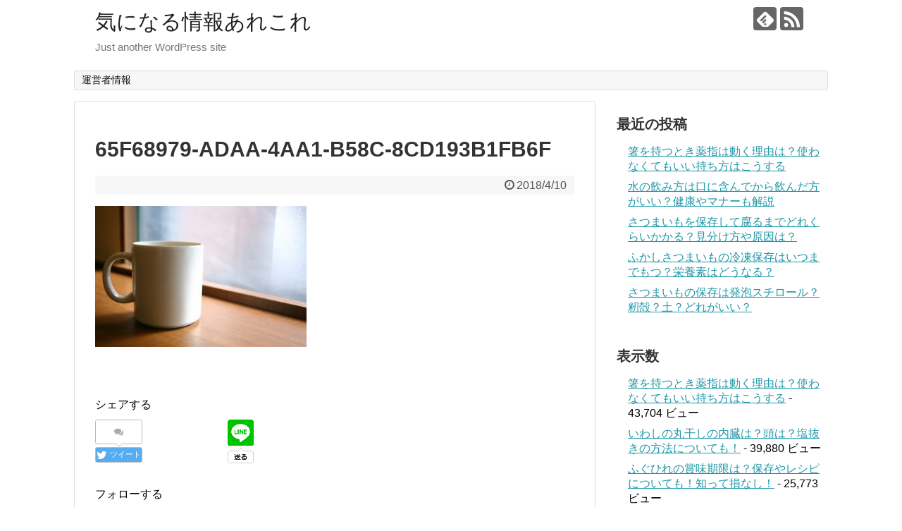

--- FILE ---
content_type: text/html; charset=UTF-8
request_url: https://samplebrog.xyz/post-63/65f68979-adaa-4aa1-b58c-8cd193b1fb6f/
body_size: 10126
content:
<!DOCTYPE html>
<html lang="ja"
	prefix="og: https://ogp.me/ns#" >
<head>
<meta charset="UTF-8">
  <meta name="viewport" content="width=1280, maximum-scale=1, user-scalable=yes">
<link rel="alternate" type="application/rss+xml" title="気になる情報あれこれ RSS Feed" href="https://samplebrog.xyz/feed/" />
<link rel="pingback" href="https://samplebrog.xyz/xmlrpc.php" />
<meta name="robots" content="noindex,follow">
<meta name="description" content="" />
<!-- OGP -->
<meta property="og:type" content="article">
<meta property="og:description" content="">
<meta property="og:title" content="65F68979-ADAA-4AA1-B58C-8CD193B1FB6F">
<meta property="og:url" content="https://samplebrog.xyz/post-63/65f68979-adaa-4aa1-b58c-8cd193b1fb6f/">
<meta property="og:image" content="https://samplebrog.xyz/wp-content/themes/simplicity2/images/og-image.jpg">
<meta property="og:site_name" content="気になる情報あれこれ">
<meta property="og:locale" content="ja_JP">
<!-- /OGP -->
<!-- Twitter Card -->
<meta name="twitter:card" content="summary">
<meta name="twitter:description" content="">
<meta name="twitter:title" content="65F68979-ADAA-4AA1-B58C-8CD193B1FB6F">
<meta name="twitter:url" content="https://samplebrog.xyz/post-63/65f68979-adaa-4aa1-b58c-8cd193b1fb6f/">
<meta name="twitter:image" content="https://samplebrog.xyz/wp-content/themes/simplicity2/images/og-image.jpg">
<meta name="twitter:domain" content="samplebrog.xyz">
<!-- /Twitter Card -->

<title>65F68979-ADAA-4AA1-B58C-8CD193B1FB6F | 気になる情報あれこれ</title>

		<!-- All in One SEO 4.1.5.3 -->
		<meta name="robots" content="max-image-preview:large" />
		<meta property="og:locale" content="ja_JP" />
		<meta property="og:site_name" content="気になる情報あれこれ | Just another WordPress site" />
		<meta property="og:type" content="article" />
		<meta property="og:title" content="65F68979-ADAA-4AA1-B58C-8CD193B1FB6F | 気になる情報あれこれ" />
		<meta property="article:published_time" content="2018-04-10T13:13:39+00:00" />
		<meta property="article:modified_time" content="2018-04-10T13:13:39+00:00" />
		<meta name="twitter:card" content="summary" />
		<meta name="twitter:domain" content="samplebrog.xyz" />
		<meta name="twitter:title" content="65F68979-ADAA-4AA1-B58C-8CD193B1FB6F | 気になる情報あれこれ" />
		<script type="application/ld+json" class="aioseo-schema">
			{"@context":"https:\/\/schema.org","@graph":[{"@type":"WebSite","@id":"https:\/\/samplebrog.xyz\/#website","url":"https:\/\/samplebrog.xyz\/","name":"\u6c17\u306b\u306a\u308b\u60c5\u5831\u3042\u308c\u3053\u308c","description":"Just another WordPress site","inLanguage":"ja","publisher":{"@id":"https:\/\/samplebrog.xyz\/#organization"}},{"@type":"Organization","@id":"https:\/\/samplebrog.xyz\/#organization","name":"\u6c17\u306b\u306a\u308b\u60c5\u5831\u3042\u308c\u3053\u308c","url":"https:\/\/samplebrog.xyz\/"},{"@type":"BreadcrumbList","@id":"https:\/\/samplebrog.xyz\/post-63\/65f68979-adaa-4aa1-b58c-8cd193b1fb6f\/#breadcrumblist","itemListElement":[{"@type":"ListItem","@id":"https:\/\/samplebrog.xyz\/#listItem","position":1,"item":{"@type":"WebPage","@id":"https:\/\/samplebrog.xyz\/","name":"\u30db\u30fc\u30e0","description":"Just another WordPress site","url":"https:\/\/samplebrog.xyz\/"},"nextItem":"https:\/\/samplebrog.xyz\/post-63\/65f68979-adaa-4aa1-b58c-8cd193b1fb6f\/#listItem"},{"@type":"ListItem","@id":"https:\/\/samplebrog.xyz\/post-63\/65f68979-adaa-4aa1-b58c-8cd193b1fb6f\/#listItem","position":2,"item":{"@type":"WebPage","@id":"https:\/\/samplebrog.xyz\/post-63\/65f68979-adaa-4aa1-b58c-8cd193b1fb6f\/","name":"65F68979-ADAA-4AA1-B58C-8CD193B1FB6F","url":"https:\/\/samplebrog.xyz\/post-63\/65f68979-adaa-4aa1-b58c-8cd193b1fb6f\/"},"previousItem":"https:\/\/samplebrog.xyz\/#listItem"}]},{"@type":"Person","@id":"https:\/\/samplebrog.xyz\/author\/takarand3\/#author","url":"https:\/\/samplebrog.xyz\/author\/takarand3\/","name":"takarand3","image":{"@type":"ImageObject","@id":"https:\/\/samplebrog.xyz\/post-63\/65f68979-adaa-4aa1-b58c-8cd193b1fb6f\/#authorImage","url":"https:\/\/secure.gravatar.com\/avatar\/37f64ca37b8fe2b8f688d9596c856916?s=96&d=mm&r=g","width":96,"height":96,"caption":"takarand3"}},{"@type":"ItemPage","@id":"https:\/\/samplebrog.xyz\/post-63\/65f68979-adaa-4aa1-b58c-8cd193b1fb6f\/#itempage","url":"https:\/\/samplebrog.xyz\/post-63\/65f68979-adaa-4aa1-b58c-8cd193b1fb6f\/","name":"65F68979-ADAA-4AA1-B58C-8CD193B1FB6F | \u6c17\u306b\u306a\u308b\u60c5\u5831\u3042\u308c\u3053\u308c","inLanguage":"ja","isPartOf":{"@id":"https:\/\/samplebrog.xyz\/#website"},"breadcrumb":{"@id":"https:\/\/samplebrog.xyz\/post-63\/65f68979-adaa-4aa1-b58c-8cd193b1fb6f\/#breadcrumblist"},"author":"https:\/\/samplebrog.xyz\/author\/takarand3\/#author","creator":"https:\/\/samplebrog.xyz\/author\/takarand3\/#author","datePublished":"2018-04-10T13:13:39+00:00","dateModified":"2018-04-10T13:13:39+00:00"}]}
		</script>
		<script type="text/javascript" >
			window.ga=window.ga||function(){(ga.q=ga.q||[]).push(arguments)};ga.l=+new Date;
			ga('create', "UA-67507640-4", 'auto');
			ga('send', 'pageview');
		</script>
		<script async src="https://www.google-analytics.com/analytics.js"></script>
		<!-- All in One SEO -->

<link rel='dns-prefetch' href='//s0.wp.com' />
<link rel='dns-prefetch' href='//s.w.org' />
<link rel="alternate" type="application/rss+xml" title="気になる情報あれこれ &raquo; フィード" href="https://samplebrog.xyz/feed/" />
<link rel="alternate" type="application/rss+xml" title="気になる情報あれこれ &raquo; コメントフィード" href="https://samplebrog.xyz/comments/feed/" />
<link rel="alternate" type="application/rss+xml" title="気になる情報あれこれ &raquo; 65F68979-ADAA-4AA1-B58C-8CD193B1FB6F のコメントのフィード" href="https://samplebrog.xyz/post-63/65f68979-adaa-4aa1-b58c-8cd193b1fb6f/feed/" />
		<script type="text/javascript">
			window._wpemojiSettings = {"baseUrl":"https:\/\/s.w.org\/images\/core\/emoji\/11\/72x72\/","ext":".png","svgUrl":"https:\/\/s.w.org\/images\/core\/emoji\/11\/svg\/","svgExt":".svg","source":{"concatemoji":"https:\/\/samplebrog.xyz\/wp-includes\/js\/wp-emoji-release.min.js"}};
			!function(e,a,t){var n,r,o,i=a.createElement("canvas"),p=i.getContext&&i.getContext("2d");function s(e,t){var a=String.fromCharCode;p.clearRect(0,0,i.width,i.height),p.fillText(a.apply(this,e),0,0);e=i.toDataURL();return p.clearRect(0,0,i.width,i.height),p.fillText(a.apply(this,t),0,0),e===i.toDataURL()}function c(e){var t=a.createElement("script");t.src=e,t.defer=t.type="text/javascript",a.getElementsByTagName("head")[0].appendChild(t)}for(o=Array("flag","emoji"),t.supports={everything:!0,everythingExceptFlag:!0},r=0;r<o.length;r++)t.supports[o[r]]=function(e){if(!p||!p.fillText)return!1;switch(p.textBaseline="top",p.font="600 32px Arial",e){case"flag":return s([55356,56826,55356,56819],[55356,56826,8203,55356,56819])?!1:!s([55356,57332,56128,56423,56128,56418,56128,56421,56128,56430,56128,56423,56128,56447],[55356,57332,8203,56128,56423,8203,56128,56418,8203,56128,56421,8203,56128,56430,8203,56128,56423,8203,56128,56447]);case"emoji":return!s([55358,56760,9792,65039],[55358,56760,8203,9792,65039])}return!1}(o[r]),t.supports.everything=t.supports.everything&&t.supports[o[r]],"flag"!==o[r]&&(t.supports.everythingExceptFlag=t.supports.everythingExceptFlag&&t.supports[o[r]]);t.supports.everythingExceptFlag=t.supports.everythingExceptFlag&&!t.supports.flag,t.DOMReady=!1,t.readyCallback=function(){t.DOMReady=!0},t.supports.everything||(n=function(){t.readyCallback()},a.addEventListener?(a.addEventListener("DOMContentLoaded",n,!1),e.addEventListener("load",n,!1)):(e.attachEvent("onload",n),a.attachEvent("onreadystatechange",function(){"complete"===a.readyState&&t.readyCallback()})),(n=t.source||{}).concatemoji?c(n.concatemoji):n.wpemoji&&n.twemoji&&(c(n.twemoji),c(n.wpemoji)))}(window,document,window._wpemojiSettings);
		</script>
		<style type="text/css">
img.wp-smiley,
img.emoji {
	display: inline !important;
	border: none !important;
	box-shadow: none !important;
	height: 1em !important;
	width: 1em !important;
	margin: 0 .07em !important;
	vertical-align: -0.1em !important;
	background: none !important;
	padding: 0 !important;
}
</style>
<link rel='stylesheet' id='simplicity-style-css'  href='https://samplebrog.xyz/wp-content/themes/simplicity2/style.css' type='text/css' media='all' />
<link rel='stylesheet' id='responsive-style-css'  href='https://samplebrog.xyz/wp-content/themes/simplicity2/css/responsive-pc.css' type='text/css' media='all' />
<link rel='stylesheet' id='font-awesome-style-css'  href='https://samplebrog.xyz/wp-content/themes/simplicity2/webfonts/css/font-awesome.min.css' type='text/css' media='all' />
<link rel='stylesheet' id='icomoon-style-css'  href='https://samplebrog.xyz/wp-content/themes/simplicity2/webfonts/icomoon/style.css' type='text/css' media='all' />
<link rel='stylesheet' id='extension-style-css'  href='https://samplebrog.xyz/wp-content/themes/simplicity2/css/extension.css' type='text/css' media='all' />
<style id='extension-style-inline-css' type='text/css'>
@media screen and (max-width:639px){.article br{display:block}}
</style>
<link rel='stylesheet' id='print-style-css'  href='https://samplebrog.xyz/wp-content/themes/simplicity2/css/print.css' type='text/css' media='print' />
<link rel='stylesheet' id='sns-twitter-type-style-css'  href='https://samplebrog.xyz/wp-content/themes/simplicity2/css/sns-twitter-type.css' type='text/css' media='all' />
<link rel='stylesheet' id='toc-screen-css'  href='https://samplebrog.xyz/wp-content/plugins/table-of-contents-plus/screen.min.css' type='text/css' media='all' />
<link rel='stylesheet' id='jetpack_css-css'  href='https://samplebrog.xyz/wp-content/plugins/jetpack/css/jetpack.css' type='text/css' media='all' />
<script type='text/javascript' src='https://samplebrog.xyz/wp-includes/js/jquery/jquery.js'></script>
<script type='text/javascript' src='https://samplebrog.xyz/wp-includes/js/jquery/jquery-migrate.min.js'></script>
<link rel='shortlink' href='https://wp.me/a9HxtP-13' />
<link rel="alternate" type="application/json+oembed" href="https://samplebrog.xyz/wp-json/oembed/1.0/embed?url=https%3A%2F%2Fsamplebrog.xyz%2Fpost-63%2F65f68979-adaa-4aa1-b58c-8cd193b1fb6f%2F" />
<link rel="alternate" type="text/xml+oembed" href="https://samplebrog.xyz/wp-json/oembed/1.0/embed?url=https%3A%2F%2Fsamplebrog.xyz%2Fpost-63%2F65f68979-adaa-4aa1-b58c-8cd193b1fb6f%2F&#038;format=xml" />
<style type="text/css">div#toc_container {background: #dfe1e1;border: 1px solid #aaaaaa;width: 80%;}</style>
<link rel='dns-prefetch' href='//v0.wordpress.com'/>
<style type='text/css'>img#wpstats{display:none}</style></head>
  <body class="attachment attachment-template-default single single-attachment postid-65 attachmentid-65 attachment-jpeg" itemscope itemtype="http://schema.org/WebPage">
    <div id="container">
      <!-- header -->
      <header itemscope itemtype="http://schema.org/WPHeader">
        <div id="header" class="clearfix">
          <div id="header-in">

                        <div id="h-top">
              <!-- モバイルメニュー表示用のボタン -->
<div id="mobile-menu">
  <a id="mobile-menu-toggle" href="#"><span class="fa fa-bars fa-2x"></span></a>
</div>

              <div class="alignleft top-title-catchphrase">
                <!-- サイトのタイトル -->
<p id="site-title" itemscope itemtype="http://schema.org/Organization">
  <a href="https://samplebrog.xyz/">気になる情報あれこれ</a></p>
<!-- サイトの概要 -->
<p id="site-description">
  Just another WordPress site</p>
              </div>

              <div class="alignright top-sns-follows">
                                <!-- SNSページ -->
<div class="sns-pages">
<p class="sns-follow-msg">フォローする</p>
<ul class="snsp">
<li class="feedly-page"><a href="//feedly.com/i/subscription/feed/https://samplebrog.xyz/feed/" target="blank" title="feedlyで更新情報を購読" rel="nofollow"><span class="icon-feedly-logo"></span></a></li><li class="rss-page"><a href="https://samplebrog.xyz/feed/" target="_blank" title="RSSで更新情報をフォロー" rel="nofollow"><span class="icon-rss-logo"></span></a></li>  </ul>
</div>
                              </div>

            </div><!-- /#h-top -->
          </div><!-- /#header-in -->
        </div><!-- /#header -->
		  <meta name="google-site-verification" content="vIw-KteX3TNM6G03GuFKGRiU62BUdSCwchGXZf16ugY" />
      </header>

      <!-- Navigation -->
<nav itemscope itemtype="http://schema.org/SiteNavigationElement">
  <div id="navi">
      	<div id="navi-in">
      <div class="menu"><ul>
<li class="page_item page-item-37"><a href="https://samplebrog.xyz/page-37/">運営者情報</a></li>
</ul></div>
    </div><!-- /#navi-in -->
  </div><!-- /#navi -->
</nav>
<!-- /Navigation -->
      <!-- 本体部分 -->
      <div id="body">
        <div id="body-in" class="cf">

          
          <!-- main -->
          <main itemscope itemprop="mainContentOfPage">
            <div id="main" itemscope itemtype="http://schema.org/Blog">
  
    <div id="post-65" class="post-65 attachment type-attachment status-inherit hentry">
  <article class="article">
  
  
  <header>
    <h1 class="entry-title">
            65F68979-ADAA-4AA1-B58C-8CD193B1FB6F          </h1>
    <p class="post-meta">
            <span class="post-date"><span class="fa fa-clock-o fa-fw"></span><time class="entry-date date published updated" datetime="2018-04-10T22:13:39+00:00">2018/4/10</time></span>
    
      
      
      
      
      
      
    </p>

    
    
    
          <div id="text-2" class="widget-over-article widget_text">			<div class="textwidget"></div>
		</div>      </header>

  
  <div id="the-content" class="entry-content">
  <p class="attachment"><a href='https://samplebrog.xyz/wp-content/uploads/2018/04/65F68979-ADAA-4AA1-B58C-8CD193B1FB6F.jpeg'><img width="300" height="200" src="https://samplebrog.xyz/wp-content/uploads/2018/04/65F68979-ADAA-4AA1-B58C-8CD193B1FB6F-300x200.jpeg" class="attachment-medium size-medium" alt="" srcset="https://samplebrog.xyz/wp-content/uploads/2018/04/65F68979-ADAA-4AA1-B58C-8CD193B1FB6F-300x200.jpeg 300w, https://samplebrog.xyz/wp-content/uploads/2018/04/65F68979-ADAA-4AA1-B58C-8CD193B1FB6F-320x214.jpeg 320w, https://samplebrog.xyz/wp-content/uploads/2018/04/65F68979-ADAA-4AA1-B58C-8CD193B1FB6F.jpeg 640w" sizes="(max-width: 300px) 100vw, 300px" /></a></p>
  </div>

  <footer>
    <!-- ページリンク -->
    
    

    
    <div id="sns-group" class="sns-group sns-group-bottom">
    <div class="sns-buttons sns-buttons-pc">
    <p class="sns-share-msg">シェアする</p>
    <ul class="snsb clearfix">
    <li class="balloon-btn twitter-balloon-btn twitter-balloon-btn-defalt">
  <div class="balloon-btn-set">
    <div class="arrow-box">
      <a href="//twitter.com/search?q=https%3A%2F%2Fsamplebrog.xyz%2Fpost-63%2F65f68979-adaa-4aa1-b58c-8cd193b1fb6f%2F" target="blank" class="arrow-box-link twitter-arrow-box-link" rel="nofollow">
        <span class="social-count twitter-count"><span class="fa fa-comments"></span></span>
      </a>
    </div>
    <a href="https://twitter.com/intent/tweet?text=65F68979-ADAA-4AA1-B58C-8CD193B1FB6F&amp;url=https%3A%2F%2Fsamplebrog.xyz%2Fpost-63%2F65f68979-adaa-4aa1-b58c-8cd193b1fb6f%2F" target="blank" class="balloon-btn-link twitter-balloon-btn-link twitter-balloon-btn-link-default" rel="nofollow">
      <span class="fa fa-twitter"></span>
              <span class="tweet-label">ツイート</span>
          </a>
  </div>
</li>
        <li class="facebook-btn"><div class="fb-like" data-href="https://samplebrog.xyz/post-63/65f68979-adaa-4aa1-b58c-8cd193b1fb6f/" data-layout="box_count" data-action="like" data-show-faces="false" data-share="true"></div></li>
            <li class="google-plus-btn"><script type="text/javascript" src="//apis.google.com/js/plusone.js"></script>
      <div class="g-plusone" data-size="tall" data-href="https://samplebrog.xyz/post-63/65f68979-adaa-4aa1-b58c-8cd193b1fb6f/"></div>
    </li>
            <li class="hatena-btn"> <a href="//b.hatena.ne.jp/entry/https://samplebrog.xyz/post-63/65f68979-adaa-4aa1-b58c-8cd193b1fb6f/" class="hatena-bookmark-button" data-hatena-bookmark-title="65F68979-ADAA-4AA1-B58C-8CD193B1FB6F｜気になる情報あれこれ" data-hatena-bookmark-layout="vertical-large"><img src="//b.st-hatena.com/images/entry-button/button-only.gif" alt="このエントリーをはてなブックマークに追加" style="border: none;" /></a><script type="text/javascript" src="//b.st-hatena.com/js/bookmark_button.js" async="async"></script>
    </li>
            <li class="pocket-btn"><a data-pocket-label="pocket" data-pocket-count="vertical" class="pocket-btn" data-lang="en"></a>
<script type="text/javascript">!function(d,i){if(!d.getElementById(i)){var j=d.createElement("script");j.id=i;j.src="//widgets.getpocket.com/v1/j/btn.js?v=1";var w=d.getElementById(i);d.body.appendChild(j);}}(document,"pocket-btn-js");</script>
    </li>
            <li class="line-btn">
      <a href="//timeline.line.me/social-plugin/share?url=https%3A%2F%2Fsamplebrog.xyz%2Fpost-63%2F65f68979-adaa-4aa1-b58c-8cd193b1fb6f%2F" target="blank" class="line-btn-link" rel="nofollow">
          <img src="https://samplebrog.xyz/wp-content/themes/simplicity2/images/line-btn.png" alt="" class="line-btn-img"><img src="https://samplebrog.xyz/wp-content/themes/simplicity2/images/line-btn-mini.png" alt="" class="line-btn-img-mini">
        </a>
    </li>
                      </ul>
</div>

    <!-- SNSページ -->
<div class="sns-pages">
<p class="sns-follow-msg">フォローする</p>
<ul class="snsp">
<li class="feedly-page"><a href="//feedly.com/i/subscription/feed/https://samplebrog.xyz/feed/" target="blank" title="feedlyで更新情報を購読" rel="nofollow"><span class="icon-feedly-logo"></span></a></li><li class="rss-page"><a href="https://samplebrog.xyz/feed/" target="_blank" title="RSSで更新情報をフォロー" rel="nofollow"><span class="icon-rss-logo"></span></a></li>  </ul>
</div>
    </div>

    
    <p class="footer-post-meta">

            <span class="post-tag"></span>
      
      <span class="post-author vcard author"><span class="fa fa-user fa-fw"></span><span class="fn"><a href="https://samplebrog.xyz/author/takarand3/">takarand3</a>
</span></span>

      
          </p>
  </footer>
  </article><!-- .article -->
  </div><!-- .post -->

      <div id="under-entry-body">

            <aside id="related-entries">
        <h2>関連記事</h2>
            <p>記事は見つかりませんでした。</p>
  <br style="clear:both;">      </aside><!-- #related-entries -->
      


      
      
      <!-- post navigation -->
<div class="navigation">
  </div>
<!-- /post navigation -->
      <!-- comment area -->
<div id="comment-area">
	<aside>	<div id="respond" class="comment-respond">
		<h2 id="reply-title" class="comment-reply-title">コメントをどうぞ <small><a rel="nofollow" id="cancel-comment-reply-link" href="/post-63/65f68979-adaa-4aa1-b58c-8cd193b1fb6f/#respond" style="display:none;">コメントをキャンセル</a></small></h2>			<form action="https://samplebrog.xyz/wp-comments-post.php" method="post" id="commentform" class="comment-form">
				<p class="comment-notes"><span id="email-notes">メールアドレスが公開されることはありません。</span> <span class="required">*</span> が付いている欄は必須項目です</p><p class="comment-form-comment"><textarea id="comment" class="expanding" name="comment" cols="45" rows="8" aria-required="true" placeholder=""></textarea></p><p class="comment-form-author"><label for="author">名前 <span class="required">*</span></label> <input id="author" name="author" type="text" value="" size="30" maxlength="245" required='required' /></p>
<p class="comment-form-email"><label for="email">メール <span class="required">*</span></label> <input id="email" name="email" type="text" value="" size="30" maxlength="100" aria-describedby="email-notes" required='required' /></p>
<p class="comment-form-url"><label for="url">サイト</label> <input id="url" name="url" type="text" value="" size="30" maxlength="200" /></p>
<p class="form-submit"><input name="submit" type="submit" id="submit" class="submit" value="コメントを送信" /> <input type='hidden' name='comment_post_ID' value='65' id='comment_post_ID' />
<input type='hidden' name='comment_parent' id='comment_parent' value='0' />
</p><p style="display: none;"><input type="hidden" id="akismet_comment_nonce" name="akismet_comment_nonce" value="5be457bafb" /></p><p class="comment-subscription-form"><input type="checkbox" name="subscribe_blog" id="subscribe_blog" value="subscribe" style="width: auto; -moz-appearance: checkbox; -webkit-appearance: checkbox;" /> <label class="subscribe-label" id="subscribe-blog-label" for="subscribe_blog">新しい投稿をメールで受け取る</label></p><p style="display: none;"><input type="hidden" id="ak_js" name="ak_js" value="49"/></p>			</form>
			</div><!-- #respond -->
	</aside></div>
<!-- /comment area -->      </div>
    
            </div><!-- /#main -->
          </main>
        <!-- sidebar -->
<div id="sidebar" role="complementary">
    
  <div id="sidebar-widget">
  <!-- ウイジェット -->
  		<aside id="recent-posts-2" class="widget widget_recent_entries">		<h3 class="widget_title sidebar_widget_title">最近の投稿</h3>		<ul>
											<li>
					<a href="https://samplebrog.xyz/post-1754/">箸を持つとき薬指は動く理由は？使わなくてもいい持ち方はこうする</a>
									</li>
											<li>
					<a href="https://samplebrog.xyz/post-1723/">水の飲み方は口に含んでから飲んだ方がいい？健康やマナーも解説</a>
									</li>
											<li>
					<a href="https://samplebrog.xyz/post-1677/">さつまいもを保存して腐るまでどれくらいかかる？見分け方や原因は？</a>
									</li>
											<li>
					<a href="https://samplebrog.xyz/post-1657/">ふかしさつまいもの冷凍保存はいつまでもつ？栄養素はどうなる？</a>
									</li>
											<li>
					<a href="https://samplebrog.xyz/post-1640/">さつまいもの保存は発泡スチロール？籾殻？土？どれがいい？</a>
									</li>
					</ul>
		</aside><aside id="views-2" class="widget widget_views"><h3 class="widget_title sidebar_widget_title">表示数</h3><ul>
<li><a href="https://samplebrog.xyz/post-1754/"  title="箸を持つとき薬指は動く理由は？使わなくてもいい持ち方はこうする">箸を持つとき薬指は動く理由は？使わなくてもいい持ち方はこうする</a> - 43,704 ビュー</li><li><a href="https://samplebrog.xyz/post-609/"  title="いわしの丸干しの内臓は？頭は？塩抜きの方法についても！">いわしの丸干しの内臓は？頭は？塩抜きの方法についても！</a> - 39,880 ビュー</li><li><a href="https://samplebrog.xyz/post-722/"  title="ふぐひれの賞味期限は？保存やレシピについても！知って損なし！">ふぐひれの賞味期限は？保存やレシピについても！知って損なし！</a> - 25,773 ビュー</li><li><a href="https://samplebrog.xyz/post-739/"  title="お年玉を郵送する際に添える手紙の文例は？いつまでに準備が必要？">お年玉を郵送する際に添える手紙の文例は？いつまでに準備が必要？</a> - 24,789 ビュー</li><li><a href="https://samplebrog.xyz/post-177/"  title="箸の持ち方で薬指が痛い訳とは？正しい方法はコレ">箸の持ち方で薬指が痛い訳とは？正しい方法はコレ</a> - 23,180 ビュー</li><li><a href="https://samplebrog.xyz/post-966/"  title="赤かぶの漬物が黒くなっても食べられる？変色はなぜ？防止できる？">赤かぶの漬物が黒くなっても食べられる？変色はなぜ？防止できる？</a> - 23,038 ビュー</li><li><a href="https://samplebrog.xyz/post-1032/"  title="防犯砂利は白いと汚れる？落とし方を紹介！汚くなりにくいものも！">防犯砂利は白いと汚れる？落とし方を紹介！汚くなりにくいものも！</a> - 19,879 ビュー</li><li><a href="https://samplebrog.xyz/post-1607/"  title="ぶどうジャムが失敗する理由は？固まらない理由と保存方法">ぶどうジャムが失敗する理由は？固まらない理由と保存方法</a> - 18,157 ビュー</li><li><a href="https://samplebrog.xyz/post-961/"  title="ボールペンの替え芯がわからないときの探し方！メーカー不明の場合">ボールペンの替え芯がわからないときの探し方！メーカー不明の場合</a> - 17,752 ビュー</li><li><a href="https://samplebrog.xyz/post-1640/"  title="さつまいもの保存は発泡スチロール？籾殻？土？どれがいい？">さつまいもの保存は発泡スチロール？籾殻？土？どれがいい？</a> - 16,331 ビュー</li></ul>
</aside>              <aside id="new_popular-2" class="widget widget_new_popular">          <h3 class="widget_title sidebar_widget_title">          新着記事          </h3>          <ul class="new-entrys">
<li class="new-entry">
  <div class="new-entry-thumb">
      <a href="https://samplebrog.xyz/post-1754/" class="new-entry-image" title="箸を持つとき薬指は動く理由は？使わなくてもいい持ち方はこうする"><img src="https://samplebrog.xyz/wp-content/themes/simplicity2/images/no-image.png" alt="NO IMAGE" class="no-image new-list-no-image" /></a>
    </div><!-- /.new-entry-thumb -->

  <div class="new-entry-content">
    <a href="https://samplebrog.xyz/post-1754/" class="new-entry-title" title="箸を持つとき薬指は動く理由は？使わなくてもいい持ち方はこうする">箸を持つとき薬指は動く理由は？使わなくてもいい持ち方はこうする</a>
  </div><!-- /.new-entry-content -->

</li><!-- /.new-entry -->
<li class="new-entry">
  <div class="new-entry-thumb">
      <a href="https://samplebrog.xyz/post-1723/" class="new-entry-image" title="水の飲み方は口に含んでから飲んだ方がいい？健康やマナーも解説"><img width="100" height="100" src="https://samplebrog.xyz/wp-content/uploads/2019/07/水　ペットボトルから注ぐ　1-100x100.jpg" class="attachment-thumb100 size-thumb100 wp-post-image" alt="" srcset="https://samplebrog.xyz/wp-content/uploads/2019/07/水　ペットボトルから注ぐ　1-100x100.jpg 100w, https://samplebrog.xyz/wp-content/uploads/2019/07/水　ペットボトルから注ぐ　1-150x150.jpg 150w" sizes="(max-width: 100px) 100vw, 100px" /></a>
    </div><!-- /.new-entry-thumb -->

  <div class="new-entry-content">
    <a href="https://samplebrog.xyz/post-1723/" class="new-entry-title" title="水の飲み方は口に含んでから飲んだ方がいい？健康やマナーも解説">水の飲み方は口に含んでから飲んだ方がいい？健康やマナーも解説</a>
  </div><!-- /.new-entry-content -->

</li><!-- /.new-entry -->
<li class="new-entry">
  <div class="new-entry-thumb">
      <a href="https://samplebrog.xyz/post-1677/" class="new-entry-image" title="さつまいもを保存して腐るまでどれくらいかかる？見分け方や原因は？"><img width="100" height="100" src="https://samplebrog.xyz/wp-content/uploads/2019/07/さつまいも　１-1-100x100.jpg" class="attachment-thumb100 size-thumb100 wp-post-image" alt="" srcset="https://samplebrog.xyz/wp-content/uploads/2019/07/さつまいも　１-1-100x100.jpg 100w, https://samplebrog.xyz/wp-content/uploads/2019/07/さつまいも　１-1-150x150.jpg 150w" sizes="(max-width: 100px) 100vw, 100px" /></a>
    </div><!-- /.new-entry-thumb -->

  <div class="new-entry-content">
    <a href="https://samplebrog.xyz/post-1677/" class="new-entry-title" title="さつまいもを保存して腐るまでどれくらいかかる？見分け方や原因は？">さつまいもを保存して腐るまでどれくらいかかる？見分け方や原因は？</a>
  </div><!-- /.new-entry-content -->

</li><!-- /.new-entry -->
<li class="new-entry">
  <div class="new-entry-thumb">
      <a href="https://samplebrog.xyz/post-1657/" class="new-entry-image" title="ふかしさつまいもの冷凍保存はいつまでもつ？栄養素はどうなる？"><img width="100" height="100" src="https://samplebrog.xyz/wp-content/uploads/2019/07/ふかしさつまいも　１-100x100.jpg" class="attachment-thumb100 size-thumb100 wp-post-image" alt="" srcset="https://samplebrog.xyz/wp-content/uploads/2019/07/ふかしさつまいも　１-100x100.jpg 100w, https://samplebrog.xyz/wp-content/uploads/2019/07/ふかしさつまいも　１-150x150.jpg 150w" sizes="(max-width: 100px) 100vw, 100px" /></a>
    </div><!-- /.new-entry-thumb -->

  <div class="new-entry-content">
    <a href="https://samplebrog.xyz/post-1657/" class="new-entry-title" title="ふかしさつまいもの冷凍保存はいつまでもつ？栄養素はどうなる？">ふかしさつまいもの冷凍保存はいつまでもつ？栄養素はどうなる？</a>
  </div><!-- /.new-entry-content -->

</li><!-- /.new-entry -->
<li class="new-entry">
  <div class="new-entry-thumb">
      <a href="https://samplebrog.xyz/post-1640/" class="new-entry-image" title="さつまいもの保存は発泡スチロール？籾殻？土？どれがいい？"><img width="100" height="100" src="https://samplebrog.xyz/wp-content/uploads/2019/07/さつまいも　１-100x100.jpg" class="attachment-thumb100 size-thumb100 wp-post-image" alt="" srcset="https://samplebrog.xyz/wp-content/uploads/2019/07/さつまいも　１-100x100.jpg 100w, https://samplebrog.xyz/wp-content/uploads/2019/07/さつまいも　１-150x150.jpg 150w" sizes="(max-width: 100px) 100vw, 100px" /></a>
    </div><!-- /.new-entry-thumb -->

  <div class="new-entry-content">
    <a href="https://samplebrog.xyz/post-1640/" class="new-entry-title" title="さつまいもの保存は発泡スチロール？籾殻？土？どれがいい？">さつまいもの保存は発泡スチロール？籾殻？土？どれがいい？</a>
  </div><!-- /.new-entry-content -->

</li><!-- /.new-entry -->
</ul>
<div class="clear"></div>
        </aside>          <aside id="archives-2" class="widget widget_archive"><h3 class="widget_title sidebar_widget_title">アーカイブ</h3>		<ul>
			<li><a href='https://samplebrog.xyz/2019/08/'>2019年8月</a>&nbsp;(1)</li>
	<li><a href='https://samplebrog.xyz/2019/07/'>2019年7月</a>&nbsp;(5)</li>
	<li><a href='https://samplebrog.xyz/2019/06/'>2019年6月</a>&nbsp;(5)</li>
	<li><a href='https://samplebrog.xyz/2019/05/'>2019年5月</a>&nbsp;(8)</li>
	<li><a href='https://samplebrog.xyz/2019/04/'>2019年4月</a>&nbsp;(8)</li>
	<li><a href='https://samplebrog.xyz/2019/03/'>2019年3月</a>&nbsp;(15)</li>
	<li><a href='https://samplebrog.xyz/2019/02/'>2019年2月</a>&nbsp;(10)</li>
	<li><a href='https://samplebrog.xyz/2018/12/'>2018年12月</a>&nbsp;(8)</li>
	<li><a href='https://samplebrog.xyz/2018/11/'>2018年11月</a>&nbsp;(6)</li>
	<li><a href='https://samplebrog.xyz/2018/10/'>2018年10月</a>&nbsp;(11)</li>
	<li><a href='https://samplebrog.xyz/2018/09/'>2018年9月</a>&nbsp;(10)</li>
	<li><a href='https://samplebrog.xyz/2018/08/'>2018年8月</a>&nbsp;(6)</li>
	<li><a href='https://samplebrog.xyz/2018/07/'>2018年7月</a>&nbsp;(8)</li>
	<li><a href='https://samplebrog.xyz/2018/06/'>2018年6月</a>&nbsp;(11)</li>
	<li><a href='https://samplebrog.xyz/2018/05/'>2018年5月</a>&nbsp;(12)</li>
	<li><a href='https://samplebrog.xyz/2018/04/'>2018年4月</a>&nbsp;(5)</li>
	<li><a href='https://samplebrog.xyz/2018/03/'>2018年3月</a>&nbsp;(3)</li>
		</ul>
		</aside><aside id="categories-2" class="widget widget_categories"><h3 class="widget_title sidebar_widget_title">カテゴリー</h3>		<ul>
	<li class="cat-item cat-item-267"><a href="https://samplebrog.xyz/category/diy/" >DIY</a>
</li>
	<li class="cat-item cat-item-357"><a href="https://samplebrog.xyz/category/%e3%81%8a%e3%81%ab%e3%81%8e%e3%82%8a/" >おにぎり</a>
</li>
	<li class="cat-item cat-item-377"><a href="https://samplebrog.xyz/category/%e3%81%8a%e5%b9%b4%e7%8e%89/" >お年玉</a>
</li>
	<li class="cat-item cat-item-332"><a href="https://samplebrog.xyz/category/%e3%81%8a%e8%8c%b6/" >お茶</a>
</li>
	<li class="cat-item cat-item-567"><a href="https://samplebrog.xyz/category/%e3%81%8b%e3%81%9f%e3%81%a4%e3%82%80%e3%82%8a/" >かたつむり</a>
</li>
	<li class="cat-item cat-item-439"><a href="https://samplebrog.xyz/category/%e3%81%8b%e3%81%b6/" >かぶ</a>
</li>
	<li class="cat-item cat-item-574"><a href="https://samplebrog.xyz/category/%e3%81%95%e3%81%a4%e3%81%be%e3%81%84%e3%82%82/" >さつまいも</a>
</li>
	<li class="cat-item cat-item-571"><a href="https://samplebrog.xyz/category/%e3%81%b2%e3%81%be%e3%82%8f%e3%82%8a/" >ひまわり</a>
</li>
	<li class="cat-item cat-item-359"><a href="https://samplebrog.xyz/category/%e3%81%b2%e3%82%8c%e9%85%92/" >ひれ酒</a>
</li>
	<li class="cat-item cat-item-252"><a href="https://samplebrog.xyz/category/%e3%82%a2%e3%82%af%e3%82%a2%e3%83%aa%e3%82%a6%e3%83%a0/" >アクアリウム</a>
</li>
	<li class="cat-item cat-item-213"><a href="https://samplebrog.xyz/category/%e3%82%ab%e3%83%93/" >カビ</a>
</li>
	<li class="cat-item cat-item-308"><a href="https://samplebrog.xyz/category/%e3%82%b3%e3%82%a4%e3%83%b3%e3%83%ad%e3%83%83%e3%82%ab%e3%83%bc/" >コインロッカー</a>
</li>
	<li class="cat-item cat-item-423"><a href="https://samplebrog.xyz/category/%e3%82%b9%e3%82%ad%e3%83%bc/" >スキー</a>
</li>
	<li class="cat-item cat-item-471"><a href="https://samplebrog.xyz/category/%e3%83%81%e3%83%a5%e3%83%bc%e3%83%aa%e3%83%83%e3%83%97/" >チューリップ</a>
</li>
	<li class="cat-item cat-item-60"><a href="https://samplebrog.xyz/category/%e3%83%9a%e3%83%83%e3%83%88/" >ペット</a>
</li>
	<li class="cat-item cat-item-427"><a href="https://samplebrog.xyz/category/%e3%83%9c%e3%83%bc%e3%83%ab%e3%83%9a%e3%83%b3/" >ボールペン</a>
</li>
	<li class="cat-item cat-item-573"><a href="https://samplebrog.xyz/category/%e3%83%a9%e3%83%99%e3%83%b3%e3%83%80%e3%83%bc/" >ラベンダー</a>
</li>
	<li class="cat-item cat-item-6"><a href="https://samplebrog.xyz/category/%e3%83%ac%e3%82%b8%e3%83%a3%e3%83%bc/" >レジャー</a>
</li>
	<li class="cat-item cat-item-161"><a href="https://samplebrog.xyz/category/%e4%bf%9d%e8%82%b2%e5%9c%92/" >保育園</a>
</li>
	<li class="cat-item cat-item-153"><a href="https://samplebrog.xyz/category/%e5%86%a0%e5%a9%9a%e8%91%ac%e7%a5%ad/" >冠婚葬祭</a>
</li>
	<li class="cat-item cat-item-364"><a href="https://samplebrog.xyz/category/%e5%8c%85%e4%b8%81/" >包丁</a>
</li>
	<li class="cat-item cat-item-13"><a href="https://samplebrog.xyz/category/%e5%8f%8e%e7%b4%8d/" >収納</a>
</li>
	<li class="cat-item cat-item-67"><a href="https://samplebrog.xyz/category/%e5%a4%8f/" >夏</a>
</li>
	<li class="cat-item cat-item-27"><a href="https://samplebrog.xyz/category/%e5%a4%8f%e3%82%a2%e3%82%a4%e3%83%86%e3%83%a0/" >夏アイテム</a>
</li>
	<li class="cat-item cat-item-570"><a href="https://samplebrog.xyz/category/%e5%ae%b3%e8%99%ab/" >害虫</a>
</li>
	<li class="cat-item cat-item-71"><a href="https://samplebrog.xyz/category/%e6%8e%83%e9%99%a4/" >掃除</a>
</li>
	<li class="cat-item cat-item-325"><a href="https://samplebrog.xyz/category/%e6%96%99%e7%90%86/" >料理</a>
</li>
	<li class="cat-item cat-item-318"><a href="https://samplebrog.xyz/category/%e6%9f%9a%e5%ad%90%e6%b9%af/" >柚子湯</a>
</li>
	<li class="cat-item cat-item-151"><a href="https://samplebrog.xyz/category/%e6%a4%8d%e7%89%a9/" >植物</a>
</li>
	<li class="cat-item cat-item-575"><a href="https://samplebrog.xyz/category/%e6%b0%b4/" >水</a>
</li>
	<li class="cat-item cat-item-2"><a href="https://samplebrog.xyz/category/%e6%b4%97%e6%bf%af/" >洗濯</a>
</li>
	<li class="cat-item cat-item-81"><a href="https://samplebrog.xyz/category/%e7%94%9f%e6%b4%bb/" >生活</a>
</li>
	<li class="cat-item cat-item-460"><a href="https://samplebrog.xyz/category/%e7%a0%82%e5%88%a9/" >砂利</a>
</li>
	<li class="cat-item cat-item-420"><a href="https://samplebrog.xyz/category/%e7%ae%b8/" >箸</a>
</li>
	<li class="cat-item cat-item-392"><a href="https://samplebrog.xyz/category/%e7%af%80%e5%88%86/" >節分</a>
</li>
	<li class="cat-item cat-item-255"><a href="https://samplebrog.xyz/category/%e7%af%80%e7%b4%84/" >節約</a>
</li>
	<li class="cat-item cat-item-157"><a href="https://samplebrog.xyz/category/%e8%99%ab/" >虫</a>
</li>
	<li class="cat-item cat-item-263"><a href="https://samplebrog.xyz/category/%e9%88%b4%e8%99%ab/" >鈴虫</a>
</li>
	<li class="cat-item cat-item-381"><a href="https://samplebrog.xyz/category/%e9%8f%a1%e9%96%8b%e3%81%8d/" >鏡開き</a>
</li>
	<li class="cat-item cat-item-24"><a href="https://samplebrog.xyz/category/%e9%9b%91%e8%b2%a8/" >雑貨</a>
</li>
	<li class="cat-item cat-item-9"><a href="https://samplebrog.xyz/category/%e9%a3%9f%e6%9d%90/" >食材</a>
</li>
		</ul>
</aside>  </div>

  
</div><!-- /#sidebar -->
        </div><!-- /#body-in -->
      </div><!-- /#body -->

      <!-- footer -->
      <footer itemscope itemtype="http://schema.org/WPFooter">
        <div id="footer" class="main-footer">
          <div id="footer-in">

            
          <div class="clear"></div>
            <div id="copyright" class="wrapper">
                            <div class="credit">
                &copy; 2018  <a href="https://samplebrog.xyz">気になる情報あれこれ</a>.              </div>

                          </div>
        </div><!-- /#footer-in -->
        </div><!-- /#footer -->
      </footer>
      <div id="page-top">
      <a id="move-page-top"><span class="fa fa-angle-double-up fa-2x"></span></a>
  
</div>
          </div><!-- /#container -->
    	<div style="display:none">
	</div>
<script src="https://samplebrog.xyz/wp-includes/js/comment-reply.min.js" async></script>
<script src="https://samplebrog.xyz/wp-content/themes/simplicity2/javascript.js" defer></script>
<script type='text/javascript' src='https://s0.wp.com/wp-content/js/devicepx-jetpack.js'></script>
<script type='text/javascript'>
/* <![CDATA[ */
var tocplus = {"visibility_show":"\u8868\u793a","visibility_hide":"\u975e\u8868\u793a","visibility_hide_by_default":"1","width":"80%"};
/* ]]> */
</script>
<script type='text/javascript' src='https://samplebrog.xyz/wp-content/plugins/table-of-contents-plus/front.min.js'></script>
<script type='text/javascript' src='https://samplebrog.xyz/wp-includes/js/wp-embed.min.js'></script>
<script async="async" type='text/javascript' src='https://samplebrog.xyz/wp-content/plugins/akismet/_inc/form.js'></script>
<script type='text/javascript' src='https://stats.wp.com/e-202604.js' async='async' defer='defer'></script>
<script type='text/javascript'>
	_stq = window._stq || [];
	_stq.push([ 'view', {v:'ext',j:'1:5.8.4',blog:'143363829',post:'65',tz:'9',srv:'samplebrog.xyz'} ]);
	_stq.push([ 'clickTrackerInit', '143363829', '65' ]);
</script>
            <!-- はてブシェアボタン用スクリプト -->
<script type="text/javascript" src="//b.st-hatena.com/js/bookmark_button.js" charset="utf-8" async="async"></script>
<div id="fb-root"></div>
<script>(function(d, s, id) {
  var js, fjs = d.getElementsByTagName(s)[0];
  if (d.getElementById(id)) return;
  js = d.createElement(s); js.id = id; js.async = true;
  js.src = "//connect.facebook.net/ja_JP/sdk.js#xfbml=1&version=v2.6";
  fjs.parentNode.insertBefore(js, fjs);
}(document, 'script', 'facebook-jssdk'));</script>
    

    
  </body>
</html>


--- FILE ---
content_type: text/html; charset=utf-8
request_url: https://accounts.google.com/o/oauth2/postmessageRelay?parent=https%3A%2F%2Fsamplebrog.xyz&jsh=m%3B%2F_%2Fscs%2Fabc-static%2F_%2Fjs%2Fk%3Dgapi.lb.en.2kN9-TZiXrM.O%2Fd%3D1%2Frs%3DAHpOoo_B4hu0FeWRuWHfxnZ3V0WubwN7Qw%2Fm%3D__features__
body_size: 162
content:
<!DOCTYPE html><html><head><title></title><meta http-equiv="content-type" content="text/html; charset=utf-8"><meta http-equiv="X-UA-Compatible" content="IE=edge"><meta name="viewport" content="width=device-width, initial-scale=1, minimum-scale=1, maximum-scale=1, user-scalable=0"><script src='https://ssl.gstatic.com/accounts/o/2580342461-postmessagerelay.js' nonce="PyoQ8OKa2JdVBl2PPkuqFg"></script></head><body><script type="text/javascript" src="https://apis.google.com/js/rpc:shindig_random.js?onload=init" nonce="PyoQ8OKa2JdVBl2PPkuqFg"></script></body></html>